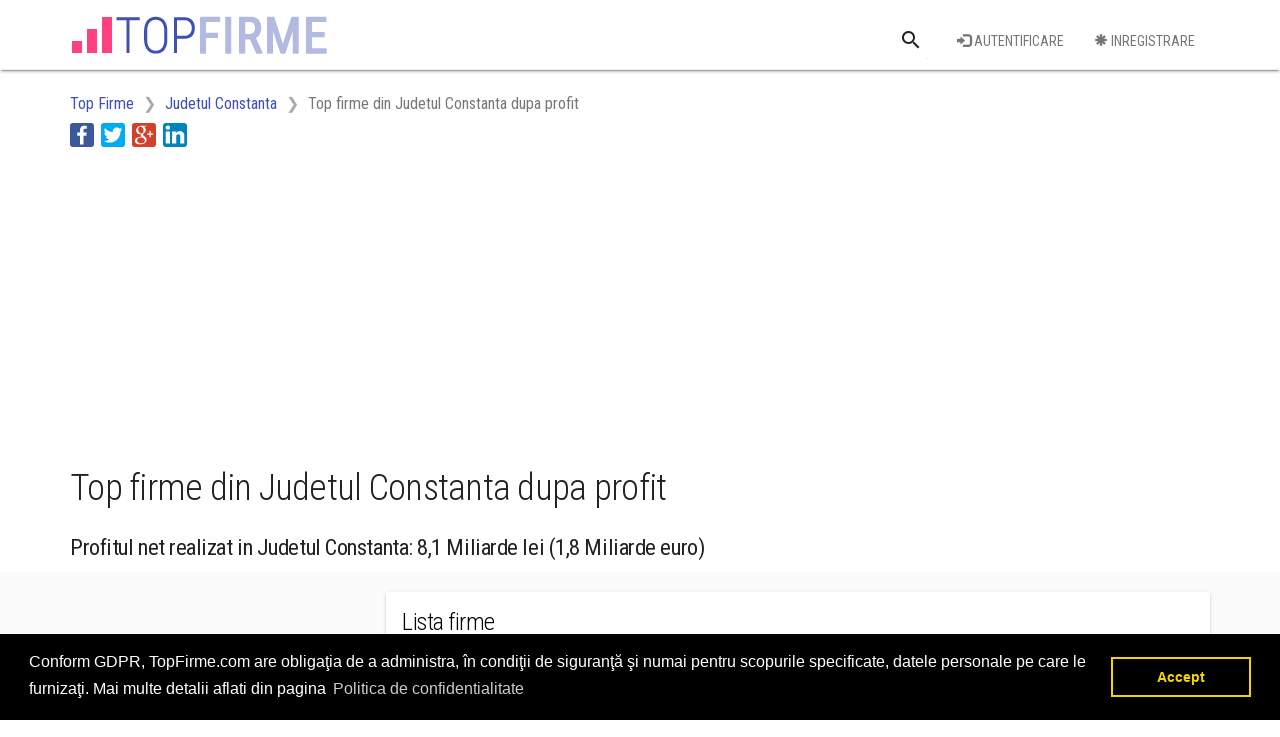

--- FILE ---
content_type: text/html; charset=utf-8
request_url: https://www.topfirme.com/judet/constanta/profit/
body_size: 6333
content:
<!DOCTYPE html>
<html>
<head>
    <meta charset="utf-8" />
    <meta name="viewport" content="width=device-width, initial-scale=1.0">
    <title>Top firme Judetul Constanta dupa profitul net realizat</title>
    <meta name="description" content="Top firme din Judetul Constanta ordonate dupa profitul net obtinut. Lista firmelor din Romania cu cel mai mare profit net obtinut, cele mai profitabile firme" />
    <meta property="og:title" content="Top firme Judetul Constanta dupa profitul net realizat" />
    <meta property="og:description" content="Top firme din Judetul Constanta ordonate dupa profitul net obtinut. Lista firmelor din Romania cu cel mai mare profit net obtinut, cele mai profitabile firme" />
    <meta property="og:type" content="website" />

    <meta property="og:image" content="https://www.topfirme.com/Content/img/social/post.jpg" />
    <meta property="og:url" content="https://www.topfirme.com/judet/constanta/profit/" />
    
    <link href="/Content/css?v=pEZFwKBAl_YjO35bCVnmbD5Px2qi3M5DYFd4LCV840o1" rel="stylesheet"/>

    
    <link rel="stylesheet" type="text/css" href="https://cdnjs.cloudflare.com/ajax/libs/cookieconsent2/3.0.3/cookieconsent.min.css" />
    <script src="https://cdnjs.cloudflare.com/ajax/libs/cookieconsent2/3.0.3/cookieconsent.min.js"></script>
    <script>
window.addEventListener("load", function(){
window.cookieconsent.initialise({
  "palette": {
    "popup": {
      "background": "#000"
    },
    "button": {
      "background": "transparent",
      "text": "#f1d600",
      "border": "#f1d600"
    }
  },
  "content": {
    "message": "Conform GDPR, TopFirme.com are obligaţia de a administra, în condiţii de siguranţă şi numai pentru scopurile specificate, datele personale pe care le furnizaţi. Mai multe detalii aflati din pagina",
    "dismiss": "Accept",
    "link": "Politica de confidentialitate",
    "href": "/termeni"
  }
})});
    </script>
    
    <script async src="//pagead2.googlesyndication.com/pagead/js/adsbygoogle.js"></script>
    <script>
  (adsbygoogle = window.adsbygoogle || []).push({
    google_ad_client: "ca-pub-5146328389426850",
    enable_page_level_ads: true
  });
    </script>
    <link rel="stylesheet" href="https://fonts.googleapis.com/css?family=Roboto+Condensed:300,400,700&subset=latin,latin-ext">
    <link rel="stylesheet" href="https://fonts.googleapis.com/icon?family=Material+Icons">
    <link rel="apple-touch-icon" sizes="57x57" href="/apple-icon-57x57.png">
    <link rel="apple-touch-icon" sizes="60x60" href="/apple-icon-60x60.png">
    <link rel="apple-touch-icon" sizes="72x72" href="/apple-icon-72x72.png">
    <link rel="apple-touch-icon" sizes="76x76" href="/apple-icon-76x76.png">
    <link rel="apple-touch-icon" sizes="114x114" href="/apple-icon-114x114.png">
    <link rel="apple-touch-icon" sizes="120x120" href="/apple-icon-120x120.png">
    <link rel="apple-touch-icon" sizes="144x144" href="/apple-icon-144x144.png">
    <link rel="apple-touch-icon" sizes="152x152" href="/apple-icon-152x152.png">
    <link rel="apple-touch-icon" sizes="180x180" href="/apple-icon-180x180.png">
    <link rel="icon" type="image/png" sizes="192x192" href="/android-icon-192x192.png">
    <link rel="icon" type="image/png" sizes="32x32" href="/favicon-32x32.png">
    <link rel="icon" type="image/png" sizes="96x96" href="/favicon-96x96.png">
    <link rel="icon" type="image/png" sizes="16x16" href="/favicon-16x16.png">
    <link rel="manifest" href="/manifest.json">
    <meta name="msapplication-TileColor" content="#ffffff">
    <meta name="msapplication-TileImage" content="/ms-icon-144x144.png">
    <meta name="theme-color" content="#3F51B3">



</head>
<body>
    <div class="navbar navbar-default navbar-fixed-top mdl-shadow--2dp">
        <div class="container">
            <div class="navbar-header">                
                <button type="button" class="navbar-toggle collapsed" data-toggle="collapse" data-target="#ntop">
                    <span class="icon-bar top-bar"></span>
                    <span class="icon-bar middle-bar"></span>
                    <span class="icon-bar bottom-bar"></span>
                </button>
                <a class="navbar-brand" href="/">
                    <img id="logo_mare" alt="Logo TopFirme" src="/Content/img/logo.png" />
                    <img id="logo_mic" alt="Logo TopFirme" src="/Content/img/logo2.png" />
                </a>
            </div>
            <div class="navbar-collapse collapse" id="ntop">
                <div>
                    <ul class="nav navbar-nav navbar-right">
                        <li>
<form action="/cauta/" class="navbar-form navbar-left" method="post" role="search"><input name="__RequestVerificationToken" type="hidden" value="9SEeWBtirmKiRzS5AmcsbQ0POnFa6eSsIVwlChzMy95V5HvN0Bb2aUbMQyZsiXacOQRB-ssfaio0glC5JHUVqwK-ruY1" />                                <div class="text-center">
                                    <div class="mdl-textfield mdl-js-textfield mdl-textfield--expandable mdl-textfield--floating-label">
                                        <label class="mdl-button mdl-js-button mdl-button--icon" for="Cauta">
                                            <i class="material-icons">search</i>
                                        </label>
                                        <div class="mdl-textfield__expandable-holder">
                                            <input class="mdl-textfield__input" type="text" id="Cauta" name="q">
                                            <label class="mdl-textfield__label" for="sample-expandable">Cauta o firma</label>
                                        </div>
                                    </div>
                                </div>
</form>                        </li>
                        <li class="padtop16"><a class="mdl-button mdl-button--primary" href="/utilizator/login/"><i class="glyphicon glyphicon-log-in" aria-hidden="true"></i> Autentificare</a></li>
                        <li class="padtop16"><a class="mdl-button mdl-button--primary" href="/utilizator/register/"><i class="glyphicon glyphicon-asterisk" aria-hidden="true"></i> Inregistrare</a></li>
                    </ul>
                </div>
                <div class="col-sm-12 nopadding">
                    <!--
                    <div class="row_link">
                        <ul class="nav navbar-nav">
                            <li><a href="/">Coduri CAEN</a></li>
                            <li><a href="/home/about/">Judete</a></li>
                            <li><a href="/home/contact/">Top cifra de afaceri</a></li>
                            <li><a href="/home/contact/">Top angajatori</a></li>
                            <li><a href="/home/contact/">Top profit</a></li>
                        </ul>
                    </div>
                    -->
                </div>  
                
            </div>
        </div>
    </div>
    <div>
        


<div class="container">
    <div class="row">
        <div class="col-md-12">
            <ol class="breadcrumb">
                        <li class="hidden-xs " itemscope itemtype="http://data-vocabulary.org/Breadcrumb"><a itemprop="url" href=/><span itemprop="title">Top Firme</span></a></li>
                        <li class=" nobefore_mobile" itemscope itemtype="http://data-vocabulary.org/Breadcrumb"><a itemprop="url" href=/judet/constanta/><span itemprop="title">Judetul Constanta</span></a></li>
                        <li itemscope itemtype="http://data-vocabulary.org/Breadcrumb" class="active"><span itemprop="title">Top firme din Judetul Constanta dupa profit</span></li>
            </ol>
        </div>
    </div>
    <div class="row">
        <div class="col-md-12">
            <ul class="share-buttons">
                <li><a href="#" data-type="facebook" class="csbuttons" title="Distribuie pe Facebook" ><img alt="Distribuie pe Facebook" src="/Content/img/social/Facebook.svg"></a></li>
                <li><a href="#" data-type="twitter" class="csbuttons" title="Tweet"><img alt="Tweet" src="/Content/img/social/Twitter.svg"></a></li>
                <li><a href="#" data-type="google" class="csbuttons" title="Distribuie pe Google+"><img alt="Distribuie pe Google+" src="/Content/img/social/GooglePlus.svg"></a></li>
                <li><a href="#" data-type="linkedin" class="csbuttons" title="Distribuie pe LinkedIn"><img alt="Distribuie pe LinkedIn" src="/Content/img/social/LinkedIn.svg"></a></li>
            </ul>
        </div>
    </div>
    <div class="row padtop16ad">
        <div class="col-md-12">
<style type="text/css">
    .topfirme_ad_big {
        display: inline-block;
        width: 320px;
        height: 100px;
    }
    @media (max-width:767px)
    {
        .topfirme_ad_big
        {
            display:none;
        }
    }
    @media (min-width:768px) {
        .topfirme_ad_big {
            max-width: 728px;
            height: 90px;
        }
    }
    @media(min-width:1000px) {
        .topfirme_ad_big {
            width: 970px;
            height: 250px;
        }
    }
</style>
<script async src="//pagead2.googlesyndication.com/pagead/js/adsbygoogle.js"></script>
<!-- topfirme_ad_big -->
<ins class="adsbygoogle topfirme_ad_big"
     style="display:block"
     data-ad-client="ca-pub-5146328389426850"
     data-ad-slot="3291830250"
     data-ad-format="auto"></ins>
<script>
(adsbygoogle = window.adsbygoogle || []).push({});
</script>

        </div>
    </div>
</div>
<div class="bg_white">
    <div class="container">
        <div class="row">
            <div class="col-md-12">
                <h1>Top firme din Judetul Constanta dupa profit</h1>
                <h3>Profitul net realizat in Judetul Constanta: 8,1 Miliarde lei (1,8 Miliarde euro)</h3>
            </div>
        </div>
    </div>
</div>
<div class="bg_col">
    <div class="container">
        <div class="row padtop20">
            <div class="col-md-12">
<div class="flex_container flex_row flex_valign_top flex_ad_mobile">
    <div class="pad_ad_big">
<style type="text/css">
    .topfirme_ad_bigleft {
        display: inline-block;
        width: 320px;
        height: 100px;
    }
    @media (min-width:768px) {
        .topfirme_ad_bigleft {
            width: 160px;
            height: 600px;
        }
    }
    @media(min-width:1000px) {
        .topfirme_ad_bigleft {
            width: 300px;
            height: 600px;
        }
    }
</style>
<script async src="//pagead2.googlesyndication.com/pagead/js/adsbygoogle.js"></script>
<!-- topfirme_ad_bigleft -->
<ins class="adsbygoogle topfirme_ad_bigleft"
     style="display:block"
     data-ad-client="ca-pub-5146328389426850"
     data-ad-slot="8899380157"
     data-ad-format="auto"></ins>
<script>
(adsbygoogle = window.adsbygoogle || []).push({});
</script>


    </div>
    <div style="width:100%">
        <div class="mdl-card mdl-shadow--2dp">
            <div class="mdl-card__title">
                <h2 class="mdl-card__title-text">Lista firme</h2>
                <h3 class="mdl-card__subtitle-text"></h3>
            </div>
                <a class="mdl-card__item mdl-card--border link_firma" href="/afacere/compania-na%c5%a3ional%c4%83-administra%c5%a3ia-porturilor-maritime-s-a-constan%c5%a3a/1p53lg9d82/">
                    <div>
                        <div class="flex_container flex_row">
                            <div class="top_number">
                                <strong>1<span>. </span></strong>
                            </div>
                            <div style="min-width:0">
                                <div class="truncate">COMPANIA NAŢIONALĂ "ADMINISTRAŢIA PORTURILOR MARITIME" - S.A.CONSTANŢA</div>
                                <div class="truncate top_addr">
                                    INCINTA PORT,GARA MARITIMA -, Constanta, Judetul Constanta
                                </div>
                                <div class="truncate top_suma">
                                            <strong><span data-toggle="tooltip" data-placement="bottom" title="195.356.718 lei">195,4 milioane lei</span></strong> <span data-toggle="tooltip" data-placement="bottom" title="44.399.254 euro">(44,4 milioane euro)</span>

                                </div>
                            </div>
                        </div>
                    </div>
                </a>
                <a class="mdl-card__item mdl-card--border link_firma" href="/afacere/ewind-srl/3wt6oe0wti/">
                    <div>
                        <div class="flex_container flex_row">
                            <div class="top_number">
                                <strong>2<span>. </span></strong>
                            </div>
                            <div style="min-width:0">
                                <div class="truncate">EWIND SRL</div>
                                <div class="truncate top_addr">
                                    Sos. DN2A 7, Mihail Kogalniceanu, Judetul Constanta
                                </div>
                                <div class="truncate top_suma">
                                            <strong><span data-toggle="tooltip" data-placement="bottom" title="191.497.848 lei">191,5 milioane lei</span></strong> <span data-toggle="tooltip" data-placement="bottom" title="43.522.238 euro">(43,5 milioane euro)</span>

                                </div>
                            </div>
                        </div>
                    </div>
                </a>
                <a class="mdl-card__item mdl-card--border link_firma" href="/afacere/comvex-sa/7d6igr6dh/">
                    <div>
                        <div class="flex_container flex_row">
                            <div class="top_number">
                                <strong>3<span>. </span></strong>
                            </div>
                            <div style="min-width:0">
                                <div class="truncate">COMVEX SA</div>
                                <div class="truncate top_addr">
                                    INCINTA PORT-DANA 80-84 -, Constanta, Judetul Constanta
                                </div>
                                <div class="truncate top_suma">
                                            <strong><span data-toggle="tooltip" data-placement="bottom" title="189.722.243 lei">189,7 milioane lei</span></strong> <span data-toggle="tooltip" data-placement="bottom" title="43.118.692 euro">(43,1 milioane euro)</span>

                                </div>
                            </div>
                        </div>
                    </div>
                </a>
                <a class="mdl-card__item mdl-card--border link_firma" href="/afacere/constanta-south-container-terminal-srl/2egp07o43t/">
                    <div>
                        <div class="flex_container flex_row">
                            <div class="top_number">
                                <strong>4<span>. </span></strong>
                            </div>
                            <div style="min-width:0">
                                <div class="truncate">CONSTANTA SOUTH CONTAINER TERMINAL SRL</div>
                                <div class="truncate top_addr">
                                    CLAD.ADM.MOL II-S,PORT SUD 900900 -, Constanta, Judetul Constanta
                                </div>
                                <div class="truncate top_suma">
                                            <strong><span data-toggle="tooltip" data-placement="bottom" title="189.418.668 lei">189,4 milioane lei</span></strong> <span data-toggle="tooltip" data-placement="bottom" title="43.049.697 euro">(43 milioane euro)</span>

                                </div>
                            </div>
                        </div>
                    </div>
                </a>
                <a class="mdl-card__item mdl-card--border link_firma" href="/afacere/north-star-shipping-s-r-l-/7d9792o3g/">
                    <div>
                        <div class="flex_container flex_row">
                            <div class="top_number">
                                <strong>5<span>. </span></strong>
                            </div>
                            <div style="min-width:0">
                                <div class="truncate">NORTH STAR SHIPPING S.R.L.</div>
                                <div class="truncate top_addr">
                                    INCINTA PORT CONSTANTA, DANA 45 -, Constanta, Judetul Constanta
                                </div>
                                <div class="truncate top_suma">
                                            <strong><span data-toggle="tooltip" data-placement="bottom" title="105.334.420 lei">105,3 milioane lei</span></strong> <span data-toggle="tooltip" data-placement="bottom" title="23.939.641 euro">(23,9 milioane euro)</span>

                                </div>
                            </div>
                        </div>
                    </div>
                </a>
                <a class="mdl-card__item mdl-card--border link_firma" href="/afacere/chimpex-sa/7d92iulo9/">
                    <div>
                        <div class="flex_container flex_row">
                            <div class="top_number">
                                <strong>6<span>. </span></strong>
                            </div>
                            <div style="min-width:0">
                                <div class="truncate">CHIMPEX SA</div>
                                <div class="truncate top_addr">
                                    INCINTA PORT DANA 54 -, Constanta, Judetul Constanta
                                </div>
                                <div class="truncate top_suma">
                                            <strong><span data-toggle="tooltip" data-placement="bottom" title="101.247.938 lei">101,2 milioane lei</span></strong> <span data-toggle="tooltip" data-placement="bottom" title="23.010.895 euro">(23 milioane euro)</span>

                                </div>
                            </div>
                        </div>
                    </div>
                </a>
                <a class="mdl-card__item mdl-card--border link_firma" href="/afacere/monsson-trading-srl/3hrf135qp7/">
                    <div>
                        <div class="flex_container flex_row">
                            <div class="top_number">
                                <strong>7<span>. </span></strong>
                            </div>
                            <div style="min-width:0">
                                <div class="truncate">MONSSON TRADING SRL</div>
                                <div class="truncate top_addr">
                                    Str. NICOLAE TITULESCU 14, Constanta, Judetul Constanta
                                </div>
                                <div class="truncate top_suma">
                                            <strong><span data-toggle="tooltip" data-placement="bottom" title="98.878.270 lei">98,9 milioane lei</span></strong> <span data-toggle="tooltip" data-placement="bottom" title="22.472.334 euro">(22,5 milioane euro)</span>

                                </div>
                            </div>
                        </div>
                    </div>
                </a>
                <a class="mdl-card__item mdl-card--border link_firma" href="/afacere/socep-sa/7kg5704j9/">
                    <div>
                        <div class="flex_container flex_row">
                            <div class="top_number">
                                <strong>8<span>. </span></strong>
                            </div>
                            <div style="min-width:0">
                                <div class="truncate">SOCEP SA</div>
                                <div class="truncate top_addr">
                                    INCINTA PORT NOU DANA 34 -, Constanta, Judetul Constanta
                                </div>
                                <div class="truncate top_suma">
                                            <strong><span data-toggle="tooltip" data-placement="bottom" title="94.533.871 lei">94,5 milioane lei</span></strong> <span data-toggle="tooltip" data-placement="bottom" title="21.484.971 euro">(21,5 milioane euro)</span>

                                </div>
                            </div>
                        </div>
                    </div>
                </a>
                <a class="mdl-card__item mdl-card--border link_firma" href="/afacere/corni-eolian-s-a-/40y3otidf9/">
                    <div>
                        <div class="flex_container flex_row">
                            <div class="top_number">
                                <strong>9<span>. </span></strong>
                            </div>
                            <div style="min-width:0">
                                <div class="truncate">CORNI EOLIAN S.A.</div>
                                <div class="truncate top_addr">
                                    B-dul MAMAIA 158, Constanta, Judetul Constanta
                                </div>
                                <div class="truncate top_suma">
                                            <strong><span data-toggle="tooltip" data-placement="bottom" title="81.190.268 lei">81,2 milioane lei</span></strong> <span data-toggle="tooltip" data-placement="bottom" title="18.452.334 euro">(18,5 milioane euro)</span>

                                </div>
                            </div>
                        </div>
                    </div>
                </a>
                <a class="mdl-card__item mdl-card--border link_firma" href="/afacere/van-oord-dredging-and-marine-contractors-b-v-rotterdam-sucursala-constanta/4hek5q967p/">
                    <div>
                        <div class="flex_container flex_row">
                            <div class="top_number">
                                <strong>10<span>. </span></strong>
                            </div>
                            <div style="min-width:0">
                                <div class="truncate">VAN OORD DREDGING AND MARINE CONTRACTORS B.V. ROTTERDAM-SUCURSALA CONSTANTA</div>
                                <div class="truncate top_addr">
                                    Str. DECEBAL 50-52, Constanta, Judetul Constanta
                                </div>
                                <div class="truncate top_suma">
                                            <strong><span data-toggle="tooltip" data-placement="bottom" title="74.243.712 lei">74,2 milioane lei</span></strong> <span data-toggle="tooltip" data-placement="bottom" title="16.873.571 euro">(16,9 milioane euro)</span>

                                </div>
                            </div>
                        </div>
                    </div>
                </a>
                <a class="mdl-card__item mdl-card--border link_firma" href="/afacere/daw-management-broker-de-asigurare-srl/43166lplu0/">
                    <div>
                        <div class="flex_container flex_row">
                            <div class="top_number">
                                <strong>11<span>. </span></strong>
                            </div>
                            <div style="min-width:0">
                                <div class="truncate">DAW MANAGEMENT-BROKER DE ASIGURARE SRL</div>
                                <div class="truncate top_addr">
                                    Str. SOVEJA 62A, Constanta, Judetul Constanta
                                </div>
                                <div class="truncate top_suma">
                                            <strong><span data-toggle="tooltip" data-placement="bottom" title="66.952.667 lei">67 milioane lei</span></strong> <span data-toggle="tooltip" data-placement="bottom" title="15.216.515 euro">(15,2 milioane euro)</span>

                                </div>
                            </div>
                        </div>
                    </div>
                </a>
                <a class="mdl-card__item mdl-card--border link_firma" href="/afacere/prefabricate-dobrogea-s-r-l-/645qt1o93h/">
                    <div>
                        <div class="flex_container flex_row">
                            <div class="top_number">
                                <strong>12<span>. </span></strong>
                            </div>
                            <div style="min-width:0">
                                <div class="truncate">PREFABRICATE DOBROGEA S.R.L.</div>
                                <div class="truncate top_addr">
                                    Str. INTERIOARA 4 8, Constanta, Judetul Constanta
                                </div>
                                <div class="truncate top_suma">
                                            <strong><span data-toggle="tooltip" data-placement="bottom" title="59.110.320 lei">59,1 milioane lei</span></strong> <span data-toggle="tooltip" data-placement="bottom" title="13.434.164 euro">(13,4 milioane euro)</span>

                                </div>
                            </div>
                        </div>
                    </div>
                </a>
                <a class="mdl-card__item mdl-card--border link_firma" href="/afacere/celco-sa/7g5k01p87/">
                    <div>
                        <div class="flex_container flex_row">
                            <div class="top_number">
                                <strong>13<span>. </span></strong>
                            </div>
                            <div style="min-width:0">
                                <div class="truncate">CELCO SA</div>
                                <div class="truncate top_addr">
                                    Sos. INDUSTRIALA 5, Constanta, Judetul Constanta
                                </div>
                                <div class="truncate top_suma">
                                            <strong><span data-toggle="tooltip" data-placement="bottom" title="56.500.597 lei">56,5 milioane lei</span></strong> <span data-toggle="tooltip" data-placement="bottom" title="12.841.045 euro">(12,8 milioane euro)</span>

                                </div>
                            </div>
                        </div>
                    </div>
                </a>
                <a class="mdl-card__item mdl-card--border link_firma" href="/afacere/land-power-s-r-l-/2h4g3e7r7h/">
                    <div>
                        <div class="flex_container flex_row">
                            <div class="top_number">
                                <strong>14<span>. </span></strong>
                            </div>
                            <div style="min-width:0">
                                <div class="truncate">LAND POWER S.R.L.</div>
                                <div class="truncate top_addr">
                                    B-dul MAMAIA, BIROUL 3 251-253, Constanta, Judetul Constanta
                                </div>
                                <div class="truncate top_suma">
                                            <strong><span data-toggle="tooltip" data-placement="bottom" title="55.375.683 lei">55,4 milioane lei</span></strong> <span data-toggle="tooltip" data-placement="bottom" title="12.585.383 euro">(12,6 milioane euro)</span>

                                </div>
                            </div>
                        </div>
                    </div>
                </a>
                <a class="mdl-card__item mdl-card--border link_firma" href="/afacere/river-brokerage-srl/2jfg8j90f3/">
                    <div>
                        <div class="flex_container flex_row">
                            <div class="top_number">
                                <strong>15<span>. </span></strong>
                            </div>
                            <div style="min-width:0">
                                <div class="truncate">RIVER BROKERAGE SRL</div>
                                <div class="truncate top_addr">
                                    Str. ION ANDREESCU 12-14, Constanta, Judetul Constanta
                                </div>
                                <div class="truncate top_suma">
                                            <strong><span data-toggle="tooltip" data-placement="bottom" title="49.874.607 lei">49,9 milioane lei</span></strong> <span data-toggle="tooltip" data-placement="bottom" title="11.335.138 euro">(11,3 milioane euro)</span>

                                </div>
                            </div>
                        </div>
                    </div>
                </a>
                <a class="mdl-card__item mdl-card--border link_firma" href="/afacere/bulk-project-srl/2kue7j1luo/">
                    <div>
                        <div class="flex_container flex_row">
                            <div class="top_number">
                                <strong>16<span>. </span></strong>
                            </div>
                            <div style="min-width:0">
                                <div class="truncate">BULK PROJECT SRL</div>
                                <div class="truncate top_addr">
                                    B-dul MAMAIA- CAMERA 3 182, Constanta, Judetul Constanta
                                </div>
                                <div class="truncate top_suma">
                                            <strong><span data-toggle="tooltip" data-placement="bottom" title="45.714.038 lei">45,7 milioane lei</span></strong> <span data-toggle="tooltip" data-placement="bottom" title="10.389.554 euro">(10,4 milioane euro)</span>

                                </div>
                            </div>
                        </div>
                    </div>
                </a>
                <a class="mdl-card__item mdl-card--border link_firma" href="/afacere/ep-wind-project-rom-six-s-a-/3l430gy8yu/">
                    <div>
                        <div class="flex_container flex_row">
                            <div class="top_number">
                                <strong>17<span>. </span></strong>
                            </div>
                            <div style="min-width:0">
                                <div class="truncate">EP WIND PROJECT (ROM) SIX S.A.</div>
                                <div class="truncate top_addr">
                                    Str. POMPIERILOR 19, Chirnogeni, Judetul Constanta
                                </div>
                                <div class="truncate top_suma">
                                            <strong><span data-toggle="tooltip" data-placement="bottom" title="40.199.421 lei">40,2 milioane lei</span></strong> <span data-toggle="tooltip" data-placement="bottom" title="9.136.232 euro">(9,1 milioane euro)</span>

                                </div>
                            </div>
                        </div>
                    </div>
                </a>
                <a class="mdl-card__item mdl-card--border link_firma" href="/afacere/elcomex-i-e-a-sa/12ut7l4o9g/">
                    <div>
                        <div class="flex_container flex_row">
                            <div class="top_number">
                                <strong>18<span>. </span></strong>
                            </div>
                            <div style="min-width:0">
                                <div class="truncate">ELCOMEX-I.E.A. SA</div>
                                <div class="truncate top_addr">
                                    Str. MEDGIDIEI 2B, Cernavoda, Judetul Constanta
                                </div>
                                <div class="truncate top_suma">
                                            <strong><span data-toggle="tooltip" data-placement="bottom" title="39.509.173 lei">39,5 milioane lei</span></strong> <span data-toggle="tooltip" data-placement="bottom" title="8.979.358 euro">(9 milioane euro)</span>

                                </div>
                            </div>
                        </div>
                    </div>
                </a>
                <a class="mdl-card__item mdl-card--border link_firma" href="/afacere/black-sea-suppliers-srl/1q1pplkf16/">
                    <div>
                        <div class="flex_container flex_row">
                            <div class="top_number">
                                <strong>19<span>. </span></strong>
                            </div>
                            <div style="min-width:0">
                                <div class="truncate">BLACK SEA SUPPLIERS SRL</div>
                                <div class="truncate top_addr">
                                    B-dul AUREL VLAICU 191, Constanta, Judetul Constanta
                                </div>
                                <div class="truncate top_suma">
                                            <strong><span data-toggle="tooltip" data-placement="bottom" title="36.614.250 lei">36,6 milioane lei</span></strong> <span data-toggle="tooltip" data-placement="bottom" title="8.321.420 euro">(8,3 milioane euro)</span>

                                </div>
                            </div>
                        </div>
                    </div>
                </a>
                <a class="mdl-card__item mdl-card--border link_firma" href="/afacere/turism-hoteluri-restaurante-marea-neagr%c4%83-sa/ee033y1gr/">
                    <div>
                        <div class="flex_container flex_row">
                            <div class="top_number">
                                <strong>20<span>. </span></strong>
                            </div>
                            <div style="min-width:0">
                                <div class="truncate">TURISM,HOTELURI,RESTAURANTE MAREA NEAGRĂ SA</div>
                                <div class="truncate top_addr">
                                    Str. LAVRION 29, Mangalia, Judetul Constanta
                                </div>
                                <div class="truncate top_suma">
                                            <strong><span data-toggle="tooltip" data-placement="bottom" title="34.549.664 lei">34,5 milioane lei</span></strong> <span data-toggle="tooltip" data-placement="bottom" title="7.852.196 euro">(7,9 milioane euro)</span>

                                </div>
                            </div>
                        </div>
                    </div>
                </a>
                    </div>
    </div>
</div>
<style type="text/css">
    .topfirme_ad_topdown {
        display: inline-block;
        width: 320px;
        height: 100px;
    }

    @media (min-width:768px) {
        .topfirme_ad_topdown {
            width: 468px;
            height: 60px;
        }
    }

    @media(min-width:992px) {
        .topfirme_ad_topdown {
            width: 728px;
            height: 90px;
        }
    }

    @media(min-width:1200px) {
        .topfirme_ad_topdown {
            width: 970px;
            height: 250px;
        }
    }
</style>
<script async src="//pagead2.googlesyndication.com/pagead/js/adsbygoogle.js"></script>
<!-- topfirme_ad_topdown -->
<ins class="adsbygoogle topfirme_ad_topdown"
     style="display:block"
     data-ad-client="ca-pub-5146328389426850"
     data-ad-slot="6346149253"
     data-ad-format="auto"></ins>
<script>
(adsbygoogle = window.adsbygoogle || []).push({});
</script>

    <div class="mdl-card mdl-shadow--2dp">
        <div class="mdl-card__item">
                                                    <a href="/judet/constanta/profit/?pagina=2" class="mdl-button mdl-button--primary mdl-button--raised mar5px"><span class="hidden-xs"> Pagina 2</span> <span class="glyphicon glyphicon-chevron-right" aria-hidden="true"></span></a>
        </div>
    </div>

            </div>
        </div>
    </div>
</div>



        
<footer class="padtop16">
    <div class="container">
        <div class="row padtop20">
            <div class="col-md-12">
                <div class="row">
                    <div class="col-md-8">
                        <p>Topurile sunt realizate de <b>TopFirme</b> pe baza ultimelor bilanturi depuse si au scop informativ.<br/>
                        Este interzisa folosirea topurilor fara acordul TopFirme si fara precizarea sursei.<br />
                        Daca doriti sa achizitionati <b>topuri personalizate</b> sau informatii despre agentii economici va rugam sa ne contactati folosind sectiunea <a href="/contact">Contact</a><br />
                        </p>
                    </div>
                    <div class="col-md-4">
                        <div id="fb-root"></div>
                        <script>
(function(d, s, id) {
  var js, fjs = d.getElementsByTagName(s)[0];
  if (d.getElementById(id)) return;
  js = d.createElement(s); js.id = id;
  js.src = "//connect.facebook.net/ro_RO/sdk.js#xfbml=1&version=v2.8";
  fjs.parentNode.insertBefore(js, fjs);
}(document, 'script', 'facebook-jssdk'));</script>
                        <div class="fb-page" data-href="https://www.facebook.com/TopFirmeRomania" data-tabs="timeline" data-height="120" data-small-header="false" data-adapt-container-width="true" data-hide-cover="false" data-show-facepile="true"><blockquote cite="https://www.facebook.com/TopFirmeRomania" class="fb-xfbml-parse-ignore"><a href="https://www.facebook.com/TopFirmeRomania">TopFirme</a></blockquote></div>
                    </div>
                </div>                
                <div class="row">
                    <div class="col-md-12">
                        <p>&copy; 2026 - TopFirme - <a href="/termeni/">Termeni si conditii</a> - <a href="/contact/">Contact</a> - <a href="/contact/">Intrebari frecvente</a></p>
                    </div>
                </div>                
            </div>
        </div>
    </div>
</footer>  

    </div>
    <script src="/bundles/jquery?v=yuMp_AiknJx1CClwZg1H_FF6IUxqQeDHAjt3qZKPvCs1"></script>

    <script src="/bundles/bootstrap?v=dFdMp9s8mD90v_LA1iTuQuU4_u7LlHKXrvDgB87KqsY1"></script>

    
    <script>
        $(function () {
            $('[data-toggle="tooltip"]').tooltip()
        });
        $(document).ready(function(){
	         $('.csbuttons').cSButtons();
        });
    </script>
    <script>
  (function(i,s,o,g,r,a,m){i['GoogleAnalyticsObject']=r;i[r]=i[r]||function(){
  (i[r].q=i[r].q||[]).push(arguments)},i[r].l=1*new Date();a=s.createElement(o),
  m=s.getElementsByTagName(o)[0];a.async=1;a.src=g;m.parentNode.insertBefore(a,m)
  })(window,document,'script','//www.google-analytics.com/analytics.js','ga');
  ga('create', 'UA-74248026-1', 'auto');
  ga('send', 'pageview');
    </script>
<script defer src="https://static.cloudflareinsights.com/beacon.min.js/vcd15cbe7772f49c399c6a5babf22c1241717689176015" integrity="sha512-ZpsOmlRQV6y907TI0dKBHq9Md29nnaEIPlkf84rnaERnq6zvWvPUqr2ft8M1aS28oN72PdrCzSjY4U6VaAw1EQ==" data-cf-beacon='{"version":"2024.11.0","token":"e434ed4184ec4d74a2e14b507ff6a560","r":1,"server_timing":{"name":{"cfCacheStatus":true,"cfEdge":true,"cfExtPri":true,"cfL4":true,"cfOrigin":true,"cfSpeedBrain":true},"location_startswith":null}}' crossorigin="anonymous"></script>
</body>
</html>


--- FILE ---
content_type: text/html; charset=utf-8
request_url: https://www.google.com/recaptcha/api2/aframe
body_size: 268
content:
<!DOCTYPE HTML><html><head><meta http-equiv="content-type" content="text/html; charset=UTF-8"></head><body><script nonce="GOARrx-Mj7GUFJy2LdW-fg">/** Anti-fraud and anti-abuse applications only. See google.com/recaptcha */ try{var clients={'sodar':'https://pagead2.googlesyndication.com/pagead/sodar?'};window.addEventListener("message",function(a){try{if(a.source===window.parent){var b=JSON.parse(a.data);var c=clients[b['id']];if(c){var d=document.createElement('img');d.src=c+b['params']+'&rc='+(localStorage.getItem("rc::a")?sessionStorage.getItem("rc::b"):"");window.document.body.appendChild(d);sessionStorage.setItem("rc::e",parseInt(sessionStorage.getItem("rc::e")||0)+1);localStorage.setItem("rc::h",'1769254429941');}}}catch(b){}});window.parent.postMessage("_grecaptcha_ready", "*");}catch(b){}</script></body></html>